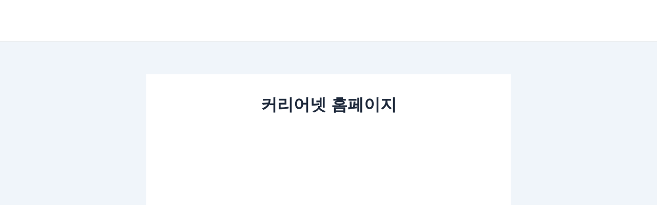

--- FILE ---
content_type: text/html; charset=utf-8
request_url: https://www.google.com/recaptcha/api2/aframe
body_size: 264
content:
<!DOCTYPE HTML><html><head><meta http-equiv="content-type" content="text/html; charset=UTF-8"></head><body><script nonce="fHmMhaCBKi-ehrP-G9lXvw">/** Anti-fraud and anti-abuse applications only. See google.com/recaptcha */ try{var clients={'sodar':'https://pagead2.googlesyndication.com/pagead/sodar?'};window.addEventListener("message",function(a){try{if(a.source===window.parent){var b=JSON.parse(a.data);var c=clients[b['id']];if(c){var d=document.createElement('img');d.src=c+b['params']+'&rc='+(localStorage.getItem("rc::a")?sessionStorage.getItem("rc::b"):"");window.document.body.appendChild(d);sessionStorage.setItem("rc::e",parseInt(sessionStorage.getItem("rc::e")||0)+1);localStorage.setItem("rc::h",'1769904799043');}}}catch(b){}});window.parent.postMessage("_grecaptcha_ready", "*");}catch(b){}</script></body></html>